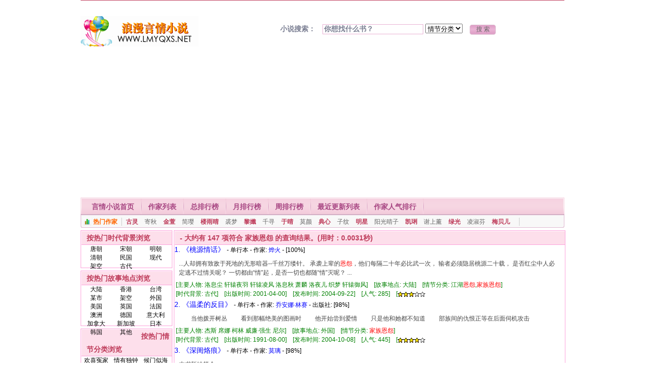

--- FILE ---
content_type: text/html; charset=gbk
request_url: http://lmyqxs.net/list/qingjie/43.html
body_size: 8689
content:
<html> 
<head> 
<meta http-equiv="Content-Type" content="text/html; charset=gbk"> 
<title>言情小说情节 - 家族恩怨 - 浪漫言情小说</title> 
<meta name="keywords" content="浪漫言情小说,言情小说免费在线阅读,TXT格式电子书免费无需积分下载,www.lmyqxs.net"> 
<meta name="description" content="浪漫言情小说www.lmyqxs.net是一个专门提供免费言情小说在线阅读和高速下载TXT电子书的免费言情小说阅读网！"> 
<link rel="stylesheet" rev="stylesheet" href="/themes/css/style.css" type="text/css" media="all">
<script async src="https://pagead2.googlesyndication.com/pagead/js/adsbygoogle.js?client=ca-pub-5640213430768050"
     crossorigin="anonymous"></script>
</head>
<body>

<div class="main m_top">
  <div class="fl"></div><div class="fr"></div>
</div>

<div class="main m_head">
  <div class="h_logo"><a href="http://www.lmyqxs.net"><img src="/images/logo.gif" border="0" alt="浪漫言情小说"></a></div>
  <div class="h_search">
    <form action="/search/" method="post" name="search">
      小说搜索：
      <input class="box"  type="text" name="key" value="你想找什么书？" onBlur="if (value ==''){value='你想找什么书？'}" onClick="if(this.value=='你想找什么书？')this.value=''">
	  <select name="area" id="area">
        <option value="all">全部</option>
		<option value="writer">作家</option>	
		<option value="book">书名</option>
		<option value="renwu">人物</option>
		<option value="qingjie">情节分类</option>
		<option value="shidai">时代背景</option>
		<option value="didian">故事地点</option>	
        </select>
	  </select>
        <input class="submit" value=" 搜 索 " type="submit" name="Submit">
    </form>
  </div>
</div>
<div class="main" id="navbox">
  <ul>
    <li class="last"><span class="navbegin"></span></li>
    <li><a href="/" title="言情小说首页">言情小说首页</a></li>
    <li><a href="/writers/list_A.html" title="作家列表">作家列表</a></li>
    <li><a href="/list/allvisit.html" title="总排行榜">总排行榜</a></li>
    <li><a href="/list/monthvisit.html" title="月排行榜">月排行榜</a></li>
    <li><a href="/list/weekvisit.html" title="周排行榜">周排行榜</a></li>
    <li><a href="/list/new/1.html" title="最近更新列表">最近更新列表</a></li>
    <li><a href="/list/writertop.html" title="作家人气排行">作家人气排行</a></li>
  </ul>
  <div class="subnav"> <span class="phbtt">热门作家</span> <span> 
	  <strong><a href="/writer/1.html" title="古灵">古灵</a></strong> 
	  <a href="/writer/87.html" title="寄秋">寄秋</a> 
	  <strong><a href="/writer/176.html" title="金萱">金萱</a></strong> 
	  <a href="/writer/171.html" title="简璎">简璎</a> 
	  <strong><a href="/writer/223.html" title="楼雨晴">楼雨晴</a></strong> 
	  <a href="/writer/3766.html" title="裘梦">裘梦</a> 
	  <strong><a href="/writer/196.html" title="黎孅">黎孅</a></strong> 
	  <a href="/writer/3652.html" title="千寻">千寻</a> 
	  <strong><a href="/writer/5.html" title="于晴">于晴</a></strong> 
	  <a href="/writer/245.html" title="莫颜">莫颜</a> 
	  <strong><a href="/writer/49.html" title="典心">典心</a></strong> 
	  <a href="/writer/75.html" title="子纹">子纹</a> 
	  <strong><a href="/writer/4469.html" title="明星">明星</a></strong> 
	  <a href="/writer/291.html" title="阳光晴子">阳光晴子</a> 
	  <strong><a href="/writer/181.html" title="凯琍">凯琍</a></strong> 
	  <a href="/writer/337.html" title="谢上薰">谢上薰</a> 
	  <strong><a href="/writer/3486.html" title="绿光">绿光</a></strong> 
	  <a href="/writer/214.html" title="凌淑芬">凌淑芬</a> 
	  <strong><a href="/writer/4661.html" title="梅贝儿">梅贝儿</a></strong> </span> 
  </div>
</div>
<div class="main" style="height:5px"></div><SCRIPT LANGUAGE="JavaScript">
<!--
        document.getElementById('area').value = 'qingjie'
 //-->
</SCRIPT>

<div class="main">
  <div id="left">
    <div class="block">
      <div class="blocktitle">按热门时代背景浏览</div>
      <div class="blockcontent list_left_a" style="height:45px;">
        <a href="/list/shidai/1.html">唐朝</a> <a href="/list/shidai/2.html">宋朝</a> <a href="/list/shidai/3.html">明朝</a> <a href="/list/shidai/4.html">清朝</a> <a href="/list/shidai/5.html">民国</a> <a href="/list/shidai/6.html">现代</a> <a href="/list/shidai/7.html">架空</a> <a href="/list/shidai/8.html">古代</a>       </div>
    </div>
    <div class="block">
      <div class="blocktitle">按热门故事地点浏览</div>
      <div class="blockcontent list_left_a" style="height:80px;">
        <a href="/list/didian/1.html">大陆</a> <a href="/list/didian/2.html">香港</a> <a href="/list/didian/3.html">台湾</a> <a href="/list/didian/4.html">某市</a> <a href="/list/didian/5.html">架空</a> <a href="/list/didian/6.html">外国</a> <a href="/list/didian/7.html">美国</a> <a href="/list/didian/8.html">英国</a> <a href="/list/didian/9.html">法国</a> <a href="/list/didian/10.html">澳洲</a> <a href="/list/didian/11.html">德国</a> <a href="/list/didian/12.html">意大利</a> <a href="/list/didian/13.html">加拿大</a> <a href="/list/didian/14.html">新加坡</a> <a href="/list/didian/15.html">日本</a> <a href="/list/didian/16.html">韩国</a> <a href="/list/didian/17.html">其他</a>       </div>
    </div>
    <div class="block">
      <div class="blocktitle">按热门情节分类浏览</div>
      <div class="blockcontent list_left_a" style=" height:320px">
        <a href="/list/qingjie/1.html">欢喜冤家</a> <a href="/list/qingjie/2.html">情有独钟</a> <a href="/list/qingjie/3.html">候门似海</a> <a href="/list/qingjie/4.html">别后重逢</a> <a href="/list/qingjie/5.html">一见钟情</a> <a href="/list/qingjie/6.html">青梅竹马</a> <a href="/list/qingjie/7.html">日久生情</a> <a href="/list/qingjie/8.html">古色古香</a> <a href="/list/qingjie/9.html">近水楼台</a> <a href="/list/qingjie/10.html">后知后觉</a> <a href="/list/qingjie/11.html">灵异神怪</a> <a href="/list/qingjie/12.html">斗气冤家</a> <a href="/list/qingjie/13.html">死缠烂打</a> <a href="/list/qingjie/14.html">穿越时空</a> <a href="/list/qingjie/15.html">摩登世界</a> <a href="/list/qingjie/16.html">失而复得</a> <a href="/list/qingjie/17.html">痴心不改</a> <a href="/list/qingjie/18.html">破镜重圆</a> <a href="/list/qingjie/19.html">苦尽甘来</a> <a href="/list/qingjie/20.html">误打误撞</a> <a href="/list/qingjie/21.html">暗恋成真</a> <a href="/list/qingjie/22.html">豪门世家</a> <a href="/list/qingjie/23.html">江湖恩怨</a> <a href="/list/qingjie/24.html">弄假成真</a> <a href="/list/qingjie/25.html">公司恋情</a> <a href="/list/qingjie/26.html">清新隽永</a> <a href="/list/qingjie/27.html">阴差阳错</a> <a href="/list/qingjie/28.html">命中注定</a> <a href="/list/qingjie/29.html">前世今生</a> <a href="/list/qingjie/30.html">巧取豪夺</a> <a href="/list/qingjie/31.html">报仇雪恨</a> <a href="/list/qingjie/32.html">春风一度</a> <a href="/list/qingjie/33.html">帝王将相</a> <a href="/list/qingjie/34.html">误会重重</a> <a href="/list/qingjie/35.html">青春校园</a> <a href="/list/qingjie/36.html">细水长流</a> <a href="/list/qingjie/37.html">天之娇子</a> <a href="/list/qingjie/38.html">黑帮情仇</a> <a href="/list/qingjie/39.html">患得患失</a> <a href="/list/qingjie/40.html">天作之和</a> <a href="/list/qingjie/41.html">因祸得福</a> <a href="/list/qingjie/42.html">协议买卖</a> <a href="/list/qingjie/43.html">家族恩怨</a> <a href="/list/qingjie/44.html">浪子回头</a> <a href="/list/qingjie/45.html">久别重逢</a> <a href="/list/qingjie/46.html">才子佳人</a> <a href="/list/qingjie/47.html">虐恋情深</a> <a href="/list/qingjie/48.html">异国情缘</a> <a href="/list/qingjie/49.html">幻想天开</a> <a href="/list/qingjie/50.html">女扮男装</a> <a href="/list/qingjie/51.html">你情我愿</a> <a href="/list/qingjie/52.html">杀手情缘</a> <a href="/list/qingjie/53.html">架空历史</a> <a href="/list/qingjie/54.html">异国奇缘</a> <a href="/list/qingjie/55.html">假凤虚凰</a> <a href="/list/qingjie/56.html">破案悬疑</a> <a href="/list/qingjie/57.html">阴错阳差</a> <a href="/list/qingjie/58.html">强取豪夺</a> <a href="/list/qingjie/59.html">爱恨交织</a> <a href="/list/qingjie/60.html">魂驰梦移</a> <a href="/list/qingjie/61.html">豪门恩怨</a>       </div>
    </div>
  </div>
  <div id="centerm">
    <div id="centerl"> 
	<div class="block">
      <div class="blocktitle"> - 大约有 <strong>147</strong> 项符合 <strong>家族恩怨</strong> 的查询结果。(用时：0.0031秒)</span></div>
	 <div class="rlist">
	    <a href="/info740.html">1. 《桃源情话》</a>
		<small> - 单行本 - 作家: <a href="/writer/430.html" title="列出作家[烨火]的作品">烨火</a> -  [100%]</small>
		<table border="0" width="100%">
          <tr>
                        <td valign="top">
              <div class="small" style="color:#444;padding:6px;">...人却拥有致敌于死地的无形暗器--千丝万缕针。 
承袭上辈的<font color=red>恩怨</font>，他们每隔二十年必比武一次， 
输者必须隐居桃源二十载， 
是否红尘中人必定逃不过情关呢？ 
一切都由“情”起，是否一切也都随“情”灭呢？ 

...</div>
              <div class="small info">
                [主要人物: 洛息尘 轩辕夜羽 轩辕凌风 洛息秋 萧麟 洛夜儿 织梦 轩辕御风]&nbsp;&nbsp;&nbsp;&nbsp;[故事地点: 大陆]&nbsp;&nbsp;&nbsp;&nbsp;[情节分类: 江湖<font color=red>恩怨</font>,<font color=red>家族</font><font color=red>恩怨</font>]&nbsp;&nbsp;&nbsp;&nbsp;<br />
                [时代背景: 古代]&nbsp;&nbsp;&nbsp;&nbsp;[出版时间: 2001-04-00]&nbsp;&nbsp;&nbsp;&nbsp;[发布时间: 2004-09-22]&nbsp;&nbsp;&nbsp;&nbsp;[人气: 285]&nbsp;&nbsp;&nbsp;
                [<img src="/images/level3.gif" border="0" width="55" height="12" align="absMiddle" /]
              </div>
            </td>
          </tr>
        </table>
	  </div><div class="rlist">
	    <a href="/info1927.html">2. 《温柔的反目》</a>
		<small> - 单行本 - 作家: <a href="/writer/378.html" title="列出作家[乔安娜·林赛]的作品">乔安娜·林赛</a> - 出版社: <a href="/search.php?q=%E5%AE%B6%E6%97%8F%E6%81%A9%E6%80%A8&f=qjclass&m=&s=&cp=0" title="只显示[]出版的结果"></a> [98%]</small>
		<table border="0" width="100%">
          <tr>
                        <td valign="top">
              <div class="small" style="color:#444;padding:6px;">　　当他拨开树丛 
　　看到那幅绝美的图画时 
　　他开始尝到爱情 
　　只是他和她都不知道 
　　部族间的仇恨正等在后面伺机攻击</div>
              <div class="small info">
                [主要人物: 杰斯 席娜 柯林 威廉·强生 尼尔]&nbsp;&nbsp;&nbsp;&nbsp;[故事地点: 外国]&nbsp;&nbsp;&nbsp;&nbsp;[情节分类: <font color=red>家族</font><font color=red>恩怨</font>]&nbsp;&nbsp;&nbsp;&nbsp;<br />
                [时代背景: 古代]&nbsp;&nbsp;&nbsp;&nbsp;[出版时间: 1991-08-00]&nbsp;&nbsp;&nbsp;&nbsp;[发布时间: 2004-10-08]&nbsp;&nbsp;&nbsp;&nbsp;[人气: 445]&nbsp;&nbsp;&nbsp;
                [<img src="/images/level4.gif" border="0" width="55" height="12" align="absMiddle" /]
              </div>
            </td>
          </tr>
        </table>
	  </div><div class="rlist">
	    <a href="/info1967.html">3. 《深闺烙痕》</a>
		<small> - 单行本 - 作家: <a href="/writer/666.html" title="列出作家[莫璃]的作品">莫璃</a> -  [98%]</small>
		<table border="0" width="100%">
          <tr>
                        <td valign="top">
              <div class="small" style="color:#444;padding:6px;">本书暂缺简介</div>
              <div class="small info">
                [主要人物: 任无怀 徐翩翩（扁羽） ]&nbsp;&nbsp;&nbsp;&nbsp;[故事地点: 大陆]&nbsp;&nbsp;&nbsp;&nbsp;[情节分类: <font color=red>家族</font><font color=red>恩怨</font>,苦尽甘来]&nbsp;&nbsp;&nbsp;&nbsp;<br />
                [时代背景: 古代]&nbsp;&nbsp;&nbsp;&nbsp;[出版时间: 2003-01-00]&nbsp;&nbsp;&nbsp;&nbsp;[发布时间: 2004-10-08]&nbsp;&nbsp;&nbsp;&nbsp;[人气: 1366]&nbsp;&nbsp;&nbsp;
                [阅读参考指数: 暂无]
              </div>
            </td>
          </tr>
        </table>
	  </div><div class="rlist">
	    <a href="/info10943.html">4. 《猎杀傲慢》</a>
		<small> - 单行本 - 作家: <a href="/writer/1442.html" title="列出作家[烙心]的作品">烙心</a> -  [98%]</small>
		<table border="0" width="100%">
          <tr>
                        <td valign="top">
              <div class="small" style="color:#444;padding:6px;">本书暂缺简介</div>
              <div class="small info">
                [主要人物: 娄御风 徐嫱 ]&nbsp;&nbsp;&nbsp;&nbsp;[故事地点: 台湾]&nbsp;&nbsp;&nbsp;&nbsp;[情节分类: 欢喜冤家,<font color=red>家族</font><font color=red>恩怨</font>]&nbsp;&nbsp;&nbsp;&nbsp;<br />
                [时代背景: 现代]&nbsp;&nbsp;&nbsp;&nbsp;[出版时间: 2001-06-00]&nbsp;&nbsp;&nbsp;&nbsp;[发布时间: 2004-12-01]&nbsp;&nbsp;&nbsp;&nbsp;[人气: 1537]&nbsp;&nbsp;&nbsp;
                [<img src="/images/level4.gif" border="0" width="55" height="12" align="absMiddle" /]
              </div>
            </td>
          </tr>
        </table>
	  </div><div class="rlist">
	    <a href="/info5071.html">5. 《血沼泽之恋》</a>
		<small> - 红尘系列 - 作家: <a href="/writer/285.html" title="列出作家[沈亚]的作品">沈亚</a> -  [97%]</small>
		<table border="0" width="100%">
          <tr>
                        <td valign="top">
              <div class="small" style="color:#444;padding:6px;">　　岁月的流逝不曾稍减他对她的那份挚爱，即使她在堕落之后…… 
　　二十年前为爱暗结珠胎，二十年后为恨嫁给了他，报复、毁灭让他生不如死，复仇的子弹是什么？靶子又是什么？结局又是什么 ？</div>
              <div class="small info">
                [主要人物: 唐皓 仇普 ]&nbsp;&nbsp;&nbsp;&nbsp;[故事地点: 台湾]&nbsp;&nbsp;&nbsp;&nbsp;[情节分类: <font color=red>家族</font><font color=red>恩怨</font>]&nbsp;&nbsp;&nbsp;&nbsp;<br />
                [时代背景: 现代]&nbsp;&nbsp;&nbsp;&nbsp;[出版时间: 1991-02-00]&nbsp;&nbsp;&nbsp;&nbsp;[发布时间: 2004-10-21]&nbsp;&nbsp;&nbsp;&nbsp;[人气: 975]&nbsp;&nbsp;&nbsp;
                [<img src="/images/level5.gif" border="0" width="55" height="12" align="absMiddle" /]
              </div>
            </td>
          </tr>
        </table>
	  </div><div class="rlist">
	    <a href="/info22816.html">6. 《沉沦》</a>
		<small> - 单行本 - 作家: <a href="/writer/591.html" title="列出作家[昕语]的作品">昕语</a> -  [97%]</small>
		<table border="0" width="100%">
          <tr>
                        <td valign="top">
              <div class="small" style="color:#444;padding:6px;">　　你像盛开的罂粟花，艳艳的叫我迷眩。你是我的鸦片，氤氲的是我戒不掉的瘾！十年相思的煎熬，淬炼出最黏腻浓稠的爱欲……
　　在还不懂什么是爱的年岁就已爱上的你，千万不要忘了跟我的约定，等等，我就来找你了……</div>
              <div class="small info">
                [主要人物: 夏靖 莫祈生  夏宓]&nbsp;&nbsp;&nbsp;&nbsp;[故事地点: 台湾]&nbsp;&nbsp;&nbsp;&nbsp;[情节分类: BL,<font color=red>家族</font><font color=red>恩怨</font>]&nbsp;&nbsp;&nbsp;&nbsp;<br />
                [时代背景: 现代]&nbsp;&nbsp;&nbsp;&nbsp;[出版时间: 2003-11-15]&nbsp;&nbsp;&nbsp;&nbsp;[发布时间: 2007-04-29]&nbsp;&nbsp;&nbsp;&nbsp;[人气: 0]&nbsp;&nbsp;&nbsp;
                [<img src="/images/level3.gif" border="0" width="55" height="12" align="absMiddle" /]
              </div>
            </td>
          </tr>
        </table>
	  </div><div class="rlist">
	    <a href="/info9078.html">7. 《等待不悔》</a>
		<small> - 单行本 - 作家: <a href="/writer/2057.html" title="列出作家[苏雨婷]的作品">苏雨婷</a> -  [96%]</small>
		<table border="0" width="100%">
          <tr>
                        <td valign="top">
              <div class="small" style="color:#444;padding:6px;">　　三把金钥匙埋藏了不为人知的财富，以及一段数个<font color=red>家族</font>间的<font color=red>恩怨</font>情仇，一连串的意外陆续发生，强忍下生离死别之痛的她，决定挺身而出真相，却发现－凶手竟是她此生唯一所爱的人的至亲！
</div>
              <div class="small info">
                [主要人物: 卓风 伊岚 君豪，欧思敏]&nbsp;&nbsp;&nbsp;&nbsp;[故事地点: 台湾]&nbsp;&nbsp;&nbsp;&nbsp;[情节分类: <font color=red>家族</font><font color=red>恩怨</font>]&nbsp;&nbsp;&nbsp;&nbsp;<br />
                [时代背景: 现代]&nbsp;&nbsp;&nbsp;&nbsp;[出版时间: 1994-01-00]&nbsp;&nbsp;&nbsp;&nbsp;[发布时间: 2004-11-03]&nbsp;&nbsp;&nbsp;&nbsp;[人气: 157]&nbsp;&nbsp;&nbsp;
                [<img src="/images/level3.gif" border="0" width="55" height="12" align="absMiddle" /]
              </div>
            </td>
          </tr>
        </table>
	  </div><div class="rlist">
	    <a href="/info6479.html">8. 《赎罪寡妇》</a>
		<small> - 单行本 - 作家: <a href="/writer/473.html" title="列出作家[雨弦]的作品">雨弦</a> -  [96%]</small>
		<table border="0" width="100%">
          <tr>
                        <td valign="top">
              <div class="small" style="color:#444;padding:6px;">她究竟是谁？她是管家、帐房、抑或是暖床工具？连她自己也不想多虑，直到与他邂逅……他活在疯狂的报复之中，他要玷污父亲最在意的女人！但，情势发展得却出人意料，他发现他与她已不可自拔……</div>
              <div class="small info">
                [主要人物: 丘谕堂 耿芙蓉 苏彩柔]&nbsp;&nbsp;&nbsp;&nbsp;[故事地点: 大陆]&nbsp;&nbsp;&nbsp;&nbsp;[情节分类: 巧取豪夺,<font color=red>家族</font><font color=red>恩怨</font>]&nbsp;&nbsp;&nbsp;&nbsp;<br />
                [时代背景: 古代,白凤镇]&nbsp;&nbsp;&nbsp;&nbsp;[出版时间: 2001-09-00]&nbsp;&nbsp;&nbsp;&nbsp;[发布时间: 2004-10-25]&nbsp;&nbsp;&nbsp;&nbsp;[人气: 4725]&nbsp;&nbsp;&nbsp;
                [<img src="/images/level2.gif" border="0" width="55" height="12" align="absMiddle" /]
              </div>
            </td>
          </tr>
        </table>
	  </div><div class="rlist">
	    <a href="/info11113.html">9. 《变奏的情仇》</a>
		<small> - 单行本 - 作家: <a href="/writer/2706.html" title="列出作家[唐宁]的作品">唐宁</a> -  [96%]</small>
		<table border="0" width="100%">
          <tr>
                        <td valign="top">
              <div class="small" style="color:#444;padding:6px;">二十年前她怀著破碎的心灵远离，二十年后她在心中燃起怨恨的烈火，回到曾经伤害她与母亲的地方，展开一场缜密的报复行动，然而胜利的滋味却不如预期的兴奋，只因她不经意间撤除了对爱的心防…… </div>
              <div class="small info">
                [主要人物: 费希文 牧安若 蓝珏]&nbsp;&nbsp;&nbsp;&nbsp;[故事地点: 台湾]&nbsp;&nbsp;&nbsp;&nbsp;[情节分类: <font color=red>家族</font><font color=red>恩怨</font>,报仇雪恨]&nbsp;&nbsp;&nbsp;&nbsp;<br />
                [时代背景: 现代]&nbsp;&nbsp;&nbsp;&nbsp;[出版时间: 1993-09-00]&nbsp;&nbsp;&nbsp;&nbsp;[发布时间: 2004-12-11]&nbsp;&nbsp;&nbsp;&nbsp;[人气: 312]&nbsp;&nbsp;&nbsp;
                [<img src="/images/level3.gif" border="0" width="55" height="12" align="absMiddle" /]
              </div>
            </td>
          </tr>
        </table>
	  </div><div class="rlist">
	    <a href="/info2670.html">10. 《饼干娇娃》</a>
		<small> - 单行本 - 作家: <a href="/writer/55.html" title="列出作家[段小楼]的作品">段小楼</a> -  [95%]</small>
		<table border="0" width="100%">
          <tr>
                        <td valign="top">
              <div class="small" style="color:#444;padding:6px;">她这堂堂食品学硕士竟沦为--商业间谍，
只为偷得那让外公病倒的饼干配方
不过这敌人头子果真有眼光
知道聘她来当厂长
但这厂长的工作范围还真广
除去如影子跟随不说
连他溃堤的欲望都得兼顾
不意她还来不及下手
他那机密文件却已有大半"走失"……
</div>
              <div class="small info">
                [主要人物: 上官舜 纪灵仙 ]&nbsp;&nbsp;&nbsp;&nbsp;[故事地点: 台湾]&nbsp;&nbsp;&nbsp;&nbsp;[情节分类: <font color=red>家族</font><font color=red>恩怨</font>]&nbsp;&nbsp;&nbsp;&nbsp;<br />
                [时代背景: 现代]&nbsp;&nbsp;&nbsp;&nbsp;[出版时间: 2001-01-00]&nbsp;&nbsp;&nbsp;&nbsp;[发布时间: 2004-10-18]&nbsp;&nbsp;&nbsp;&nbsp;[人气: 135]&nbsp;&nbsp;&nbsp;
                [<img src="/images/level3.gif" border="0" width="55" height="12" align="absMiddle" /]
              </div>
            </td>
          </tr>
        </table>
	  </div><div class="rlist">
	    <a href="/info8695.html">11. 《花魁劫》</a>
		<small> - 单行本 - 作家: <a href="/writer/1511.html" title="列出作家[梁凤仪]的作品">梁凤仪</a> -  [95%]</small>
		<table border="0" width="100%">
          <tr>
                        <td valign="top">
              <div class="small" style="color:#444;padding:6px;">　　香港六十年代的大同酒家女招待，被金融巨子纳为小星。
　　至九十年代的今天，她如何摇身一变而成一柱擎天、接管<font color=red>家族</font>事业的女强人？如此一个国色天香的花魁，又如何处理自己的婚姻与爱情？</div>
              <div class="small info">
                [主要人物: 贺敬生 容壁怡 贺聪 贺敏 贺勇 贺杰]&nbsp;&nbsp;&nbsp;&nbsp;[故事地点: 香港]&nbsp;&nbsp;&nbsp;&nbsp;[情节分类: <font color=red>家族</font><font color=red>恩怨</font>,候门似海]&nbsp;&nbsp;&nbsp;&nbsp;<br />
                [时代背景: 现代]&nbsp;&nbsp;&nbsp;&nbsp;[出版时间: 1991-05-00]&nbsp;&nbsp;&nbsp;&nbsp;[发布时间: 2004-11-03]&nbsp;&nbsp;&nbsp;&nbsp;[人气: 534]&nbsp;&nbsp;&nbsp;
                [<img src="/images/level4.gif" border="0" width="55" height="12" align="absMiddle" /]
              </div>
            </td>
          </tr>
        </table>
	  </div><div class="rlist">
	    <a href="/info7574.html">12. 《梅神医与酷保镖》</a>
		<small> - 单行本 - 作家: <a href="/writer/1074.html" title="列出作家[风沁心]的作品">风沁心</a> -  [95%]</small>
		<table border="0" width="100%">
          <tr>
                        <td valign="top">
              <div class="small" style="color:#444;padding:6px;">本书暂缺简介</div>
              <div class="small info">
                [主要人物: 飞映(风少残) 梅落尘 寒岳 风鹤尹 弄羽 紫萍 练云双 风少青 萧禾 上官了心 宏晋]&nbsp;&nbsp;&nbsp;&nbsp;[故事地点: 大陆]&nbsp;&nbsp;&nbsp;&nbsp;[情节分类: 灵异神怪,<font color=red>家族</font><font color=red>恩怨</font>]&nbsp;&nbsp;&nbsp;&nbsp;<br />
                [时代背景: 古代]&nbsp;&nbsp;&nbsp;&nbsp;[出版时间: 1997-11-00]&nbsp;&nbsp;&nbsp;&nbsp;[发布时间: 2004-11-02]&nbsp;&nbsp;&nbsp;&nbsp;[人气: 846]&nbsp;&nbsp;&nbsp;
                [<img src="/images/level3.gif" border="0" width="55" height="12" align="absMiddle" /]
              </div>
            </td>
          </tr>
        </table>
	  </div><div class="rlist">
	    <a href="/info9088.html">13. 《桃色迷情》</a>
		<small> - 单行本 - 作家: <a href="/writer/2061.html" title="列出作家[索冬兰]的作品">索冬兰</a> -  [94%]</small>
		<table border="0" width="100%">
          <tr>
                        <td valign="top">
              <div class="small" style="color:#444;padding:6px;">“可茹，可茹！”柏瑷琳带着惨然的脸，冲进学校的办公室，对着正在办休学的蓝
可茹叫喊。才刚要开口，泪水也跟着滚落，她望着可茹，泪水滑落得更凶了。
    她抽抽答答的说：“可茹，你快点回家……可杰在校门口等你……你爸他……你爸
他……他自杀了……”</div>
              <div class="small info">
                [主要人物: 柏禹文 蓝可茹 ]&nbsp;&nbsp;&nbsp;&nbsp;[故事地点: 台湾]&nbsp;&nbsp;&nbsp;&nbsp;[情节分类: <font color=red>家族</font><font color=red>恩怨</font>,别后重逢,因祸得福]&nbsp;&nbsp;&nbsp;&nbsp;<br />
                [时代背景: 现代]&nbsp;&nbsp;&nbsp;&nbsp;[出版时间: 1994-08-00]&nbsp;&nbsp;&nbsp;&nbsp;[发布时间: 2004-11-03]&nbsp;&nbsp;&nbsp;&nbsp;[人气: 942]&nbsp;&nbsp;&nbsp;
                [<img src="/images/level2.gif" border="0" width="55" height="12" align="absMiddle" /]
              </div>
            </td>
          </tr>
        </table>
	  </div><div class="rlist">
	    <a href="/info5979.html">14. 《危险七夕》</a>
		<small> - 单行本 - 作家: <a href="/writer/314.html" title="列出作家[夙云]的作品">夙云</a> -  [93%]</small>
		<table border="0" width="100%">
          <tr>
                        <td valign="top">
              <div class="small" style="color:#444;padding:6px;">「跟我走！这是妳最后的机会了。不管妳答不答应，我都要──」「我，跟，你，走！」披着白色头纱的映妍，就这样成了个逃婚新娘…… 魏映妍给他的第一印象，除了惊为天人的美貌，还有纯洁平实的温柔个性。 她总让他想起盛夏在山里绽放的野姜花，有股强劲的生命力。 为了追求</div>
              <div class="small info">
                [主要人物: 欧阳升 魏映妍 夏伟浩，沈采妮]&nbsp;&nbsp;&nbsp;&nbsp;[故事地点: 台湾]&nbsp;&nbsp;&nbsp;&nbsp;[情节分类: <font color=red>家族</font><font color=red>恩怨</font>]&nbsp;&nbsp;&nbsp;&nbsp;<br />
                [时代背景: 现代]&nbsp;&nbsp;&nbsp;&nbsp;[出版时间: 2002-08-00]&nbsp;&nbsp;&nbsp;&nbsp;[发布时间: 2004-10-24]&nbsp;&nbsp;&nbsp;&nbsp;[人气: 1059]&nbsp;&nbsp;&nbsp;
                [<img src="/images/level3.gif" border="0" width="55" height="12" align="absMiddle" /]
              </div>
            </td>
          </tr>
        </table>
	  </div><div class="rlist">
	    <a href="/info4922.html">15. 《菟丝花》</a>
		<small> - 单行本 - 作家: <a href="/writer/1864.html" title="列出作家[琼瑶]的作品">琼瑶</a> -  [93%]</small>
		<table border="0" width="100%">
          <tr>
                        <td valign="top">
              <div class="small" style="color:#444;padding:6px;">菟丝花需要依附在别的植物上才能生存；
而一个纤弱的女子，
是否也必须仰仗一个强壮的男人才能活得好，
活得有意义？
与相依为命十二年的母亲诀别，
忆湄被寄养在素未谋面的罗教授家，
这位罗教授是谁？
而纤弱如菟丝花的罗伯母跟母亲又有何关系.....？ 
 
</div>
              <div class="small info">
                [主要人物:  罗忆湄 罗皓皓，罗皑皑]&nbsp;&nbsp;&nbsp;&nbsp;[故事地点: 台湾]&nbsp;&nbsp;&nbsp;&nbsp;[情节分类: 豪门世家，<font color=red>家族</font><font color=red>恩怨</font>]&nbsp;&nbsp;&nbsp;&nbsp;<br />
                [时代背景: 现代]&nbsp;&nbsp;&nbsp;&nbsp;[出版时间: 1964-09-01]&nbsp;&nbsp;&nbsp;&nbsp;[发布时间: 2004-10-21]&nbsp;&nbsp;&nbsp;&nbsp;[人气: 980]&nbsp;&nbsp;&nbsp;
                [<img src="/images/level5.gif" border="0" width="55" height="12" align="absMiddle" /]
              </div>
            </td>
          </tr>
        </table>
	  </div><div class="rlist">
	    <a href="/info9573.html">16. 《心的港湾》</a>
		<small> - 单行本 - 作家: <a href="/writer/2269.html" title="列出作家[馨昱]的作品">馨昱</a> -  [93%]</small>
		<table border="0" width="100%">
          <tr>
                        <td valign="top">
              <div class="small" style="color:#444;padding:6px;">一来，朋友妻不可戏！
二来，他才不要当她什么“哥哥”，
他要的是——一个心的港湾！
可这丫头能明白吗？
</div>
              <div class="small info">
                [主要人物: 李凌 陈欣岚 林文彦 席梦竹 黎芷菁 季郡邦 唐霈震 区荜寒 罗秉翰 柯政阳]&nbsp;&nbsp;&nbsp;&nbsp;[故事地点: 台湾,台北]&nbsp;&nbsp;&nbsp;&nbsp;[情节分类: 情有独钟,欢喜冤家,<font color=red>家族</font><font color=red>恩怨</font>]&nbsp;&nbsp;&nbsp;&nbsp;<br />
                [时代背景: 现代]&nbsp;&nbsp;&nbsp;&nbsp;[出版时间: 1996-03-00]&nbsp;&nbsp;&nbsp;&nbsp;[发布时间: 2004-11-03]&nbsp;&nbsp;&nbsp;&nbsp;[人气: 146]&nbsp;&nbsp;&nbsp;
                [<img src="/images/level2.gif" border="0" width="55" height="12" align="absMiddle" /]
              </div>
            </td>
          </tr>
        </table>
	  </div><div class="rlist">
	    <a href="/info3308.html">17. 《昊月》</a>
		<small> - 冽风传 - 作家: <a href="/writer/170.html" title="列出作家[嘉恩]的作品">嘉恩</a> -  [93%]</small>
		<table border="0" width="100%">
          <tr>
                        <td valign="top">
              <div class="small" style="color:#444;padding:6px;">...好吧，她承认自己是个小人，
千方百计混入这有大名鼎鼎的酒肆，
只为了窃取酿酒秘方重振自家生意，
无奈第一次充当商业间谍的她实在太肉脚，
不但三两下就被套出机密任务是什么，
还"色欲薰心"垂诞敌营貌美如花的大...</div>
              <div class="small info">
                [主要人物: 商昊 叶月 ]&nbsp;&nbsp;&nbsp;&nbsp;[故事地点: 大陆]&nbsp;&nbsp;&nbsp;&nbsp;[情节分类: <font color=red>家族</font><font color=red>恩怨</font>]&nbsp;&nbsp;&nbsp;&nbsp;<br />
                [时代背景: 古代]&nbsp;&nbsp;&nbsp;&nbsp;[出版时间: 2002-02-00]&nbsp;&nbsp;&nbsp;&nbsp;[发布时间: 2004-10-19]&nbsp;&nbsp;&nbsp;&nbsp;[人气: 668]&nbsp;&nbsp;&nbsp;
                [<img src="/images/level3.gif" border="0" width="55" height="12" align="absMiddle" /]
              </div>
            </td>
          </tr>
        </table>
	  </div><div class="rlist">
	    <a href="/info8263.html">18. 《绿阴玉兔》</a>
		<small> - 满汉全喜 - 作家: <a href="/writer/1781.html" title="列出作家[七海]的作品">七海</a> -  [93%]</small>
		<table border="0" width="100%">
          <tr>
                        <td valign="top">
              <div class="small" style="color:#444;padding:6px;">...　　禁地?哼,我偏要进去看看,谁拦得住我这个多罗格格?哼,我可是天不怕地不怕的!呃,阿玛?不让他知道就好了.哇!原本里面藏了个美人儿哦?难怪阿玛不让他见人,太美了!可他是男的!难道阿玛有……
　　这个问题得仔细观察观察，...</div>
              <div class="small info">
                [主要人物: 缁衣 瑞琼 重华 宗礼]&nbsp;&nbsp;&nbsp;&nbsp;[故事地点: 大陆,北京]&nbsp;&nbsp;&nbsp;&nbsp;[情节分类: <font color=red>家族</font><font color=red>恩怨</font>,复仇]&nbsp;&nbsp;&nbsp;&nbsp;<br />
                [时代背景: 清朝,乾隆年间]&nbsp;&nbsp;&nbsp;&nbsp;[出版时间: 2004-02-00]&nbsp;&nbsp;&nbsp;&nbsp;[发布时间: 2004-11-02]&nbsp;&nbsp;&nbsp;&nbsp;[人气: 334]&nbsp;&nbsp;&nbsp;
                [<img src="/images/level4.gif" border="0" width="55" height="12" align="absMiddle" /]
              </div>
            </td>
          </tr>
        </table>
	  </div><div class="rlist">
	    <a href="/info13189.html">19. 《画船新娘》</a>
		<small> - 单行本 - 作家: <a href="/writer/2896.html" title="列出作家[苏珊妮·戴维斯]的作品">苏珊妮·戴维斯</a> - 出版社: <a href="/search.php?q=%E5%AE%B6%E6%97%8F%E6%81%A9%E6%80%A8&f=qjclass&m=&s=&cp=0" title="只显示[]出版的结果"></a> [92%]</small>
		<table border="0" width="100%">
          <tr>
                        <td valign="top">
              <div class="small" style="color:#444;padding:6px;">...她是海岛王族的后裔,远渡重洋逃到新大陆,立誓做自己的主人,闯出一番名堂。
他亲睹父亲自杀身亡,发誓要重振家声,洗刷不名誉之耻,绝对不让爱情坏了大事。
他们彼此互相吸引,却发现两家之间有不共戴天的新仇旧恨。是放弃复...</div>
              <div class="small info">
                [主要人物: 麦洛克 罗丹丝 亚利 梅姬 怒基]&nbsp;&nbsp;&nbsp;&nbsp;[故事地点: 外国]&nbsp;&nbsp;&nbsp;&nbsp;[情节分类: <font color=red>家族</font><font color=red>恩怨</font>,合同夫妻]&nbsp;&nbsp;&nbsp;&nbsp;<br />
                [时代背景: 现代]&nbsp;&nbsp;&nbsp;&nbsp;[出版时间: 0000-00-00]&nbsp;&nbsp;&nbsp;&nbsp;[发布时间: 2005-02-19]&nbsp;&nbsp;&nbsp;&nbsp;[人气: 276]&nbsp;&nbsp;&nbsp;
                [<img src="/images/level3.gif" border="0" width="55" height="12" align="absMiddle" /]
              </div>
            </td>
          </tr>
        </table>
	  </div><div class="rlist">
	    <a href="/info1157.html">20. 《再见朝阳》</a>
		<small> - 单行本 - 作家: <a href="/writer/341.html" title="列出作家[徐持]的作品">徐持</a> -  [92%]</small>
		<table border="0" width="100%">
          <tr>
                        <td valign="top">
              <div class="small" style="color:#444;padding:6px;">...??明明爱的不是他，
??明明这个婚姻是强迫的，
??为什么在她心中，
??对这个丈夫丝毫起不了反感呢？
??是他好到让她无法憎恨，
??还是自己水性杨花？
??这个丈夫在自己心中，
??占了什么样的位置？
??终日如此自问的她，...</div>
              <div class="small info">
                [主要人物: 陆庭轩 方滢然 季卓云 陆庭坚 陆怀安]&nbsp;&nbsp;&nbsp;&nbsp;[故事地点: 上海]&nbsp;&nbsp;&nbsp;&nbsp;[情节分类: <font color=red>家族</font><font color=red>恩怨</font>]&nbsp;&nbsp;&nbsp;&nbsp;<br />
                [时代背景: 民国]&nbsp;&nbsp;&nbsp;&nbsp;[出版时间: 2001-12-00]&nbsp;&nbsp;&nbsp;&nbsp;[发布时间: 2004-09-27]&nbsp;&nbsp;&nbsp;&nbsp;[人气: 367]&nbsp;&nbsp;&nbsp;
                [<img src="/images/level4.gif" border="0" width="55" height="12" align="absMiddle" /]
              </div>
            </td>
          </tr>
        </table>
	  </div>	 <div style="clear: both;"></div>
	  </div>
	  <div class="pages">
        <div class="pagelink" id="pagelink">
<strong>1</strong><a href="43_2.html">[2]</a><a href="43_3.html">[3]</a><a href="43_4.html">[4]</a><a href="43_5.html">[5]</a><a href="43_6.html">[6]</a><a href="43_7.html">[7]</a><a href="43_8.html">[8]</a>		<kbd>
          <input name="page" type="text" size="4" maxlength="6" onkeydown="if(event.keyCode==13){window.location=''+this.value+'.html'; return false;}" />
        </kbd></div>
      </div>
	</div>
  </div>
</div>


<div class="main">
  <div class="block">
    <table width="100%" border="0" cellspacing="1" cellpadding="0">
      <tr>
        <td style="height:22px" align=center >&nbsp;<b>言情小说作家列表(按字母排序)：</b>
<a href="/writers/list_A.html">A</a> <a href="/writers/list_B.html">B</a> <a href="/writers/list_C.html">C</a> <a href="/writers/list_D.html">D</a> <a href="/writers/list_E.html">E</a> <a href="/writers/list_F.html">F</a> <a href="/writers/list_G.html">G</a> <a href="/writers/list_H.html">H</a> <a href="/writers/list_I.html">I</a> <a href="/writers/list_J.html">J</a> <a href="/writers/list_K.html">K</a> <a href="/writers/list_L.html">L</a> <a href="/writers/list_M.html">M</a> <a href="/writers/list_N.html">N</a> <a href="/writers/list_O.html">O</a> <a href="/writers/list_P.html">P</a> <a href="/writers/list_Q.html">Q</a> <a href="/writers/list_R.html">R</a> <a href="/writers/list_S.html">S</a> <a href="/writers/list_T.html">T</a> <a href="/writers/list_U.html">U</a> <a href="/writers/list_W.html">W</a> <a href="/writers/list_X.html">X</a> <a href="/writers/list_Y.html">Y</a> <a href="/writers/list_Z.html">Z</a> 		
		</td>
    </table>
  </div>
</div>









<div class="main m_foot"> 
Copyright  &copy; <a href="http://www.lmyqxs.net">浪漫言情小说</a> 
All Rights Reserved 版权所有 <br> 本站收录小说的是网友上传!本站的所有社区话题、书库评论及本站所做之广告均属其个人行为，与本站立场无关!<br>
 执行时间 0.045145</div>
<script defer src="https://static.cloudflareinsights.com/beacon.min.js/vcd15cbe7772f49c399c6a5babf22c1241717689176015" integrity="sha512-ZpsOmlRQV6y907TI0dKBHq9Md29nnaEIPlkf84rnaERnq6zvWvPUqr2ft8M1aS28oN72PdrCzSjY4U6VaAw1EQ==" data-cf-beacon='{"version":"2024.11.0","token":"68a63551edd545bd8b36942bc340412c","r":1,"server_timing":{"name":{"cfCacheStatus":true,"cfEdge":true,"cfExtPri":true,"cfL4":true,"cfOrigin":true,"cfSpeedBrain":true},"location_startswith":null}}' crossorigin="anonymous"></script>
</body> 
</html>

--- FILE ---
content_type: text/html; charset=utf-8
request_url: https://www.google.com/recaptcha/api2/aframe
body_size: 269
content:
<!DOCTYPE HTML><html><head><meta http-equiv="content-type" content="text/html; charset=UTF-8"></head><body><script nonce="xjDkPJPIWmrNaFkXr9Qn-g">/** Anti-fraud and anti-abuse applications only. See google.com/recaptcha */ try{var clients={'sodar':'https://pagead2.googlesyndication.com/pagead/sodar?'};window.addEventListener("message",function(a){try{if(a.source===window.parent){var b=JSON.parse(a.data);var c=clients[b['id']];if(c){var d=document.createElement('img');d.src=c+b['params']+'&rc='+(localStorage.getItem("rc::a")?sessionStorage.getItem("rc::b"):"");window.document.body.appendChild(d);sessionStorage.setItem("rc::e",parseInt(sessionStorage.getItem("rc::e")||0)+1);localStorage.setItem("rc::h",'1769297538667');}}}catch(b){}});window.parent.postMessage("_grecaptcha_ready", "*");}catch(b){}</script></body></html>